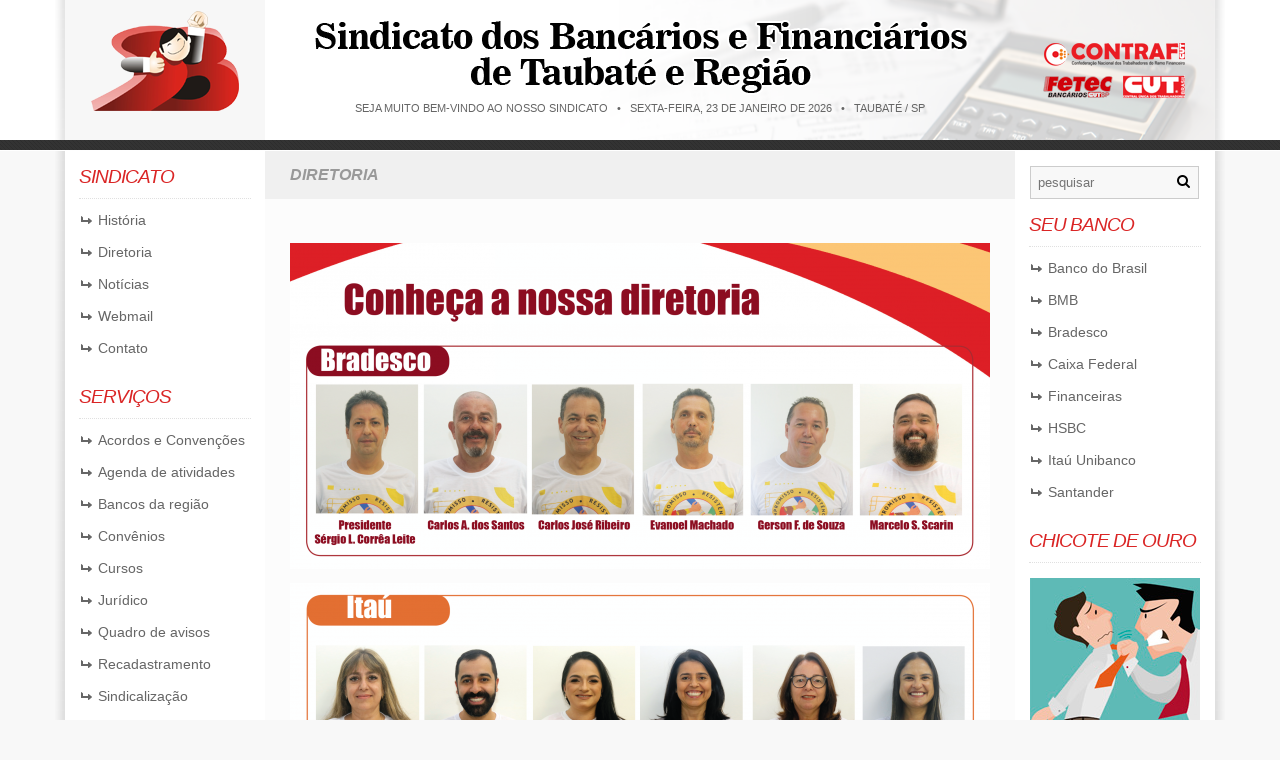

--- FILE ---
content_type: text/html
request_url: https://bancariotaubate.com.br/diretoria.php
body_size: 3109
content:
<!DOCTYPE html PUBLIC "-//W3C//DTD XHTML 1.0 Transitional//EN" "http://www.w3.org/TR/xhtml1/DTD/xhtml1-transitional.dtd">
<html xmlns="http://www.w3.org/1999/xhtml">

<head>

	<meta charset="ISO-8859-1">
	<title>Sindicato dos Banc&aacute;rios e Financi&aacute;rios de Taubat&eacute; e Regi&atilde;o</title>
	<meta http-equiv="X-UA-Compatible" content="IE=edge,chrome=1">
	<meta name="robots" content="all">
	<meta name="keywords" content="sindicato, contabilistas, sindicato dos contabilistas, brasï¿½lia, sindicato dos contabilistas de brasï¿½lia">
	<link href="figuras/favicon.ico" rel="icon">

	<script src="js/slider/jquery.1.8.2.js"></script>
	<script src="js/slider/jquery.bxslider.min.js"></script>
	<link href="js/slider/jquery.bxslider.css" rel="stylesheet" />
	<script src="js/funcoes.js"></script>

	<link rel="stylesheet" href="estilo.css">
	<link rel="stylesheet" href="fonts/css/font-awesome.min.css">
	<!-- Bootstrap 5 CSS -->
	<link href="https://cdn.jsdelivr.net/npm/bootstrap@5.3.3/dist/css/bootstrap.min.css" rel="stylesheet" integrity="sha384-QWTKZyjpPEjISv5WaRU9OFeRpok6YctnYmDr5pNlyT4ljk0x04EC2P6JO8zuv+gH" crossorigin="anonymous">

</head>

<body>

	<div class="topo">
		<table width="1170" border="0" align="center" cellpadding="0" cellspacing="0">
			<tr>
				<td width="10" background="figuras/sombra_esq.png">&nbsp;</td>
				<td width="200" height="140"><a href="index.php"><img src="figuras/logo.png" border="0" /></a></td>
				<td background="figuras/escrito.png">
					<div class="data-topo">
						Seja muito bem-vindo ao nosso Sindicato &nbsp;&nbsp;&bull;&nbsp;&nbsp; <script>
							WriteDate()
						</script>
						&nbsp;&nbsp;&bull;&nbsp;&nbsp; Taubat&Eacute; / SP
					</div>
				</td>
				<td width="200">
					<div align="center"><img src="figuras/filiacao.png" width="156" height="70" border="0" usemap="#Map" /></div>
				</td>
				<td width="10" background="figuras/sombra_dir.png">&nbsp;</td>
			</tr>
		</table>
	</div>
	<!--
	<table width="1170" border="0" align="center" cellpadding="0" cellspacing="0">
		<tr>
			<td width="10" background="figuras/sombra_esq.png">&nbsp;</td>
			<td>
				<div class="data">
					oi
				</div>
			</td>
			<td width="10" background="figuras/sombra_dir.png">&nbsp;</td>
		</tr>
	</table>
	-->
	<div class="barra">
		<table width="1170" border="0" align="center" cellpadding="0" cellspacing="0">
			<tr>
				<td width="10">&nbsp;</td>
				<td>&nbsp;</td>
				<td width="10">&nbsp;</td>
			</tr>
		</table>
	</div>
	<map name="Map" id="Map"><area shape="rect" coords="8,7,150,32" href="http://www.contrafcut.org.br/" target="_blank" />
		<area shape="rect" coords="7,41,76,62" href="http://www.fetecsp.org.br/" target="_blank" />
		<area shape="rect" coords="87,41,148,63" href="http://www.cut.org.br/" target="_blank" />
	</map>
	<table width="1170" border="0" align="center" cellpadding="0" cellspacing="0">
		<tr>
			<td width="10" background="figuras/sombra_esq.png">&nbsp;</td>
			<td width="200" valign="top" bgcolor="#FFFFFF">
				<div class="menu">
	<ul>
		<li class="topico">SINDICATO</li>
		<li><a href="historia.php"><i class="fa fa-level-up fa-rotate-90" aria-hidden="true"></i>Hist&oacute;ria</a></li>
		<li><a href="diretoria.php"><i class="fa fa-level-up fa-rotate-90" aria-hidden="true"></i>Diretoria</a></li>
		<li><a href="noticias.php"><i class="fa fa-level-up fa-rotate-90" aria-hidden="true"></i>Not&iacute;cias</a></li>
		<!--<li><a href="subsede.php"><i class="fa fa-level-up fa-rotate-90" aria-hidden="true"></i>Sub-sede</a></li>-->
		<li><a href="http://webmail.bancariotaubate.com.br" target="_blank"><i class="fa fa-level-up fa-rotate-90" aria-hidden="true"></i>Webmail</a></li>
		<!--<li><a href="#"><i class="fa fa-level-up fa-rotate-90" aria-hidden="true"></i>Newsletter</a></li>-->
		<li><a href="contato.php"><i class="fa fa-level-up fa-rotate-90" aria-hidden="true"></i>Contato</a></li>
		<li class="topico topico-margem">SERVI&Ccedil;OS</li>
		<li><a href="convencoes.php"><i class="fa fa-level-up fa-rotate-90" aria-hidden="true"></i>Acordos e Conven&ccedil;&otilde;es</a></li>
		<li><a href="agenda.php"><i class="fa fa-level-up fa-rotate-90" aria-hidden="true"></i>Agenda de atividades</a></li>
		<li><a href="bancos.php"><i class="fa fa-level-up fa-rotate-90" aria-hidden="true"></i>Bancos da regi&atilde;o</a></li>
		<li><a href="convenios.php"><i class="fa fa-level-up fa-rotate-90" aria-hidden="true"></i>Conv&ecirc;nios</a></li>
		<li><a href="cursos.php"><i class="fa fa-level-up fa-rotate-90" aria-hidden="true"></i>Cursos</a></li>
		<li><a href="juridico.php"><i class="fa fa-level-up fa-rotate-90" aria-hidden="true"></i>Jur&iacute;dico</a></li>
		<li><a href="avisos.php"><i class="fa fa-level-up fa-rotate-90" aria-hidden="true"></i>Quadro de avisos</a></li>
		<li><a href="recadastramento.php"><i class="fa fa-level-up fa-rotate-90" aria-hidden="true"></i>Recadastramento</a></li>
		<li><a href="sindicalizacao.php"><i class="fa fa-level-up fa-rotate-90" aria-hidden="true"></i>Sindicaliza&ccedil;&atilde;o</a></li>
		<li class="topico topico-margem">IMPRENSA</li>
		<li><a href="galeria.php"><i class="fa fa-level-up fa-rotate-90" aria-hidden="true"></i>Galeria de Fotos</a></li>
		<li><a href="jornal.php"><i class="fa fa-level-up fa-rotate-90" aria-hidden="true"></i>Jornal Agita Banc&aacute;rios</a></li>
		<li><a href="https://www.youtube.com/user/tvagitabancario" target="_blank"><i class="fa fa-level-up fa-rotate-90" aria-hidden="true"></i>TV Agita Banc&aacute;rios</a></li>
			</ul>
</div>
<div class="menu-outros">	
	<ul>		
		<!--
		<li class="topico topico-margem">NEWSLETTER</li>
		<li class="conteudo">
			<form class="news">
				Nome
				<input name="nome" type="text" />
				E-mail
				<input name="email" type="text" />
				<input type="submit" name="Submit" value="OK" class="botao-form" />
			</form>
		</li>
		-->
	</ul>
</div>			</td>
			<td valign="top" bgcolor="fcfcfc">

			<div class="pagina">
				<h2>DIRETORIA</h2>
				<div class="pagina-conteudo">
					<p> <strong>  <img src="http://www.bancariotaubate.com.br/arquivos/upload/2024/1.png" alt="1" /> </strong></p>
<p><strong><img src="http://www.bancariotaubate.com.br/arquivos/upload/2024/2.png" alt="2" /> </strong></p>
<p> </p>
<p><strong>          <br /></strong></p>
<p><img src="http://www.bancariotaubate.com.br/arquivos/upload/a_2023/00.png" alt="00" width="717" height="671" /></p>
<p> </p>				</div>
			</div>

			</td>
			<td width="200" valign="top" bgcolor="#FFFFFF">
				<div class="menu">
	<div id="searchbar">
		<form class="searchform clearfix" action="busca.php" method="post">
			<i class='fa fa-search'></i> <input type="text" name="pesquisa" class="s" placeholder="pesquisar">
			<input type="submit" class="searchsubmit" value="Buscar">
		</form>
	</div>
		<ul>
		<li class="topico">SEU BANCO</li>
		<li><a href="banco_brasil.php"><i class="fa fa-level-up fa-rotate-90" aria-hidden="true"></i>Banco do Brasil</a></li>
		<li><a href="banco_bmb.php"><i class="fa fa-level-up fa-rotate-90" aria-hidden="true"></i>BMB</a></li>
		<li><a href="banco_bradesco.php"><i class="fa fa-level-up fa-rotate-90" aria-hidden="true"></i>Bradesco</a></li>
		<li><a href="banco_caixa_federal.php"><i class="fa fa-level-up fa-rotate-90" aria-hidden="true"></i>Caixa Federal</a></li>
		<li><a href="banco_financerias.php"><i class="fa fa-level-up fa-rotate-90" aria-hidden="true"></i>Financeiras</a></li>
		<li><a href="banco_hsbc.php"><i class="fa fa-level-up fa-rotate-90" aria-hidden="true"></i>HSBC</a></li>
		<li><a href="banco_itau_unibanco.php"><i class="fa fa-level-up fa-rotate-90" aria-hidden="true"></i>Ita&uacute; Unibanco</a></li>
		<li><a href="banco_santander.php"><i class="fa fa-level-up fa-rotate-90" aria-hidden="true"></i>Santander</a></li>
	</ul>
</div>
<div class="menu-outros">
	<ul>
		<li class="topico topico-margem">CHICOTE DE OURO</li>
		<li class="conteudo">
			<a href="chicote.php"><img src="figuras/chicote.jpg" border="0" /></a>
			<p>Escolha o pior chefe da categoria Banc&aacute;ria</p>
			<a href="chicote.php" class="botao">Clique aqui</a>
		</li>

		<li class="conteudo"><a href="https://bancarios.votabem.com.br/" target="_blank"><img src="figuras/logo_assembleia.jpg" border="0" /></a></li>


		<!-- <li class="conteudo"><a href="/festa.php"><img src="/figuras/ARTE FESTA DOS BANCARIOS TAUBATE 2023.png" style="display: block; margin: 0 auto; width: 100%" /></a></li> -->
		<!-- <li class="topico topico-margem">PARCEIROS</li>
		<li class="conteudo">
			<a href="#"><img src="figuras/parceiros/rba.jpg" border="0" /></a>
			<br><br>

		</li> -->
	</ul>
</div>			</td>
			<td width="10" background="figuras/sombra_dir.png">&nbsp;</td>
		</tr>
	</table>
	
	<div class="clear"></div>

		<div class="barra-rodape">
			<table width="1170" border="0" align="center" cellpadding="0" cellspacing="0">
				<tr>
					<td width="10" background="figuras/sombra_esq.png">&nbsp;</td>
					<td width="200" height="10">&nbsp;</td>
					<td>&nbsp;</td>
					<td width="200">&nbsp;</td>
					<td width="10" background="figuras/sombra_dir.png">&nbsp;</td>
				</tr>
			</table>
		</div>
		<div class="barra-menor-rodape">
			<table width="1170" border="0" align="center" cellpadding="0" cellspacing="0">
				<tr>
					<td width="10" background="figuras/sombra_esq.png">&nbsp;</td>
					<td width="200" height="10">&nbsp;</td>
					<td>&nbsp;</td>
					<td width="200">&nbsp;</td>
					<td width="10" background="figuras/sombra_dir.png">&nbsp;</td>
				</tr>
			</table>
		</div>
		<div class="rodape">
			<table width="1170" border="0" align="center" cellpadding="0" cellspacing="0">
				<tr>
					<td width="10" background="figuras/sombra_esq.png">&nbsp;</td>
					<td width="200" height="110">
						<div align="center"><a href="http://www.consir.com.br/" target="_blank"><img src="figuras/consir.png"></a></div>
					</td>
					<td>
						<div align="center">SINDICATO DOS BANC&Aacute;RIOS E FINANCI&Aacute;RIOS DE TAUBAT&Eacute; E REGI&Atilde;O<br />
							E-mail: <a href="/cdn-cgi/l/email-protection" class="__cf_email__" data-cfemail="ef9c86818b868c8e9b808d8e818c8e9d86809c9b8e9a8d8e9b8aaf88828e8683c18c8082">[email&#160;protected]</a> &nbsp;&nbsp;&nbsp;&bull;&nbsp;&nbsp;&nbsp; Telefone: (12) 3633-5329 &nbsp;/&nbsp; (12) 3633-5366 &nbsp;&nbsp;&nbsp;&bull;&nbsp;&nbsp;&nbsp; WhatsApp: (12) 99177-4205<br />
							Filiado &agrave; CUT, CONTRAF e FETEC</div>
					</td>
					<td width="200">
						<div align="center">
							<a href="https://www.facebook.com/bancarios.taubate" target="_blank" title="bancarios.taubate"><img src="figuras/facebook.png" border="0" /></a>&nbsp;
							<a href="https://www.instagram.com/bancariostaubate/" target="_blank" title="@bancariostaubate"><img src="figuras/instagram.png" border="0" /></a>&nbsp;
							<a href="https://twitter.com/bancariostte" target="_blank" title="@bancariostte"><img src="figuras/twitter.png" border="0" /></a>&nbsp;
						</div>
					</td>
					<td width="10" background="figuras/sombra_dir.png">&nbsp;</td>
				</tr>
			</table>
		</div>
		<!-- Bootstrap 5 JS Bundle (com Popper) -->
		<script data-cfasync="false" src="/cdn-cgi/scripts/5c5dd728/cloudflare-static/email-decode.min.js"></script><script src="https://cdn.jsdelivr.net/npm/bootstrap@5.3.3/dist/js/bootstrap.bundle.min.js" integrity="sha384-XtHbYrXdKAwEbzn8s1FxrLMllBlZMKfHo9l7NP4P7kQ0JwGfJZHF2rQ2nlmdpB11" crossorigin="anonymous"></script>

		<script defer src="https://static.cloudflareinsights.com/beacon.min.js/vcd15cbe7772f49c399c6a5babf22c1241717689176015" integrity="sha512-ZpsOmlRQV6y907TI0dKBHq9Md29nnaEIPlkf84rnaERnq6zvWvPUqr2ft8M1aS28oN72PdrCzSjY4U6VaAw1EQ==" data-cf-beacon='{"version":"2024.11.0","token":"ed4eae12415d434fbf494cd18a554937","r":1,"server_timing":{"name":{"cfCacheStatus":true,"cfEdge":true,"cfExtPri":true,"cfL4":true,"cfOrigin":true,"cfSpeedBrain":true},"location_startswith":null}}' crossorigin="anonymous"></script>
</body>

		</html>

--- FILE ---
content_type: text/css
request_url: https://bancariotaubate.com.br/estilo.css
body_size: 2234
content:
/*------------------------------------------------
>> Reset
------------------------------------------------*/

h1,h2,h3,h4,h5,h6,pre,form,body,html,blockquote,fieldset,input {
	margin: 0; padding: 0;
}
img { border: 0; }


/*------------------------------------------------
>> Geral
------------------------------------------------*/

body {
	background: #f8f8f8;
	font-family: Arial, Helvetica, sans-serif;
	font-size: 14px;
}
.wrapper {
	width: 1150px;
	margin: 0 auto;
}
.clear {
	clear: both;
}


/*------------------------------------------------
>> Topo
------------------------------------------------*/

.topo {
	width: 100% !important;
	min-width: 1170px;
	height: 140px;
	background: #fff url("figuras/fundo.png") top center no-repeat;
}



/*------------------------------------------------
>> Data
------------------------------------------------*/

.data-topo {
	color: #666;
	margin: 0 auto;
	text-align: center;
	top: 38px;
	position: relative;
	font-size: 11px;
	text-transform: uppercase;
	width: 100%;
	min-width: 750px;
}



/*------------------------------------------------
>> Barra
------------------------------------------------*/

.barra {
	background: #333 url("figuras/barra.png");
	height: 10px;
	border-bottom: 1px solid #fff;
	width: 100%;
	min-width: 1170px;
}



/*------------------------------------------------
>> Destaque
------------------------------------------------*/

.destaque {
	background: url("figuras/destaque.jpg") repeat-x top center;	
	width: 100%;
	min-width: 1170px;
}



/*------------------------------------------------
>> Menu
------------------------------------------------*/

.menu {
	background: #fff;
	/*padding: 0 15px;*/
}
.menu ul {
	list-style: none;
	margin: 0;
	padding: 0;
}
.menu li {
	/*border-bottom: 1px dotted #f0f0f0;*/
}
.menu .topico {
	color: #DA2525;
	border-bottom: 1px dotted #e0e0e0;
	font-size: 19px;
	font-style: italic;
	margin: 15px 14px 5px 14px;
	padding-bottom: 10px;
	/*margin: 0;*/ 
	letter-spacing: -1px;
}
.menu .topico-margem {
	margin-top: 22px;
}
.menu .conteudo {
	width: 170px;
	margin: 15px auto 30px auto;
	line-height: 20px;
}
/*
.menu a.botao {
	color: #fff;
	background: #9c1922;
	margin-top: 10px;
	text-align: center;
	padding: 5px 10px;
}
.menu a.botao:hover {
	color: #fff;
	background: #e3000e;
}*/
.menu i {
	margin-right: 8px;
	margin-left: 2px;
}
.menu li a {
	color: #666;
	font-size: 14px;
	display: block;
	padding: 8px 15px;
	text-decoration: none;
}
.menu li a:hover {
	background: #f0f0f0;
	color: #DA2525;
}

.menu-outros {
	background: #fff;
}
.menu-outros ul {
	list-style: none;
	margin: 0;
	padding: 0;
}
.menu-outros .topico {
	color: #DA2525;
	border-bottom: 1px dotted #e0e0e0;
	font-size: 19px;
	font-style: italic;
	margin: 15px 14px 5px 14px;
	padding-bottom: 10px;
	/*margin: 0;*/ 
	letter-spacing: -1px;
}
.menu-outros .topico-margem {
	margin-top: 22px;
}
.menu-outros .conteudo {
	width: 170px;
	margin: 15px auto 30px auto;
	line-height: 20px;
}
.menu-outros .botao {
	width: 200px !important;
}
.menu-outros a.botao {
	color: #fff;
	background: #9c1922;
	margin-top: 10px;
	text-align: center;
	padding: 5px 49px;
	text-decoration: none;
}
.menu-outros a.botao:hover {
	color: #fff;
	background: #e3000e;
}


/*------------------------------------------------
>> NotÃƒÆ’Ã†â€™Ãƒâ€šÃ‚Â­cias em destaque
------------------------------------------------*/

.noticias-destaque {
	/*background: #f0f0f0;*/
	margin: 25px 0;
	height: 280px;
}
/*
.noticias-destaque h2 {
	color: #fff;
	font-size: 30px;
	font-weight: normal;
	letter-spacing: -1px;
}

.noticias {
	color: #FFFFFF;
	width: 100%;
}*/
.noticias-destaque h2 {
	color: #ffde00;
	font: 25px Arial, Helvetica, sans-serif;
	letter-spacing: -1px;
	margin: 0 0 15px 0;
	/*text-shadow: 1px 1px 1px #000;*/
}
.noticias-destaque .texto {
	color: #fff;
	font: 15px/22px Arial, Helvetica, sans-serif;
	font-weight: 600;
	display: block;
	width: 340px;
	float: right;
	text-shadow: 1px 1px 1px #000;
}
.noticias-destaque .data-hora {
	color: #fff;
	font: 15px/22px Arial, Helvetica, sans-serif;
	display: block;
	width: 340px;
	float: right;
	text-shadow: 1px 1px 1px #000;
}
.noticias-destaque .imagem {
	background: #FFF;
	width: 335px;
	height: 245px;
	/*border-radius: 6px;*/
	overflow: hidden;
}
.noticias-destaque .imagem img {
	width: 335px !important;
	height: auto !important;
	min-height: 245px;
}
.noticias-share {
    float: left;
    margin: 10px 5px 0;
}
.itp-share-tw {
    float: left;
    margin: 10px 5px 0;
}
.itp-share-fbl {
    float: left;
    margin: 10px;
}
.itp-share-gone {
    float: left;
    margin-left: 5px;
    margin-right: 10px;
    margin-top: 10px;
}
.separador-share-up {
	margin: 20px 0 5px 0;
	border-top: 1px dotted #CCCCCC;
}
.separador-share-down {
	margin: 0 0 20px 0;
	border-top: 1px dotted #CCCCCC;
}	

/*------------------------------------------------
>> Outros destaques
------------------------------------------------*/

.outros-destaques {
	/*background: #444;*/ 
	margin: 30px 0 25px 0;
	padding: 15px 0 0 0;
}



/*------------------------------------------------
>> Outras notÃƒÆ’Ã†â€™Ãƒâ€šÃ‚Â­cias
------------------------------------------------*/

.outras-noticias h2 {
	color: #990000;
	font-size: 25px;
	font-weight: normal;
	margin-bottom: 20px;
	padding-bottom: 10px;
	border-bottom: 1px dotted #cacaca;
}
.outras-noticias .item {
	margin-bottom: 15px;
	line-height: 18px;
}
.outras-noticias .item a {
	display: block;
	text-decoration: none;
	color: #333333;
}
.outras-noticias .imagem {
	margin-right: 15px;
	float: left;
	width: 80px;
	height: 60px;
	overflow: hidden;
	border: 1px solid #CCCCCC;
}
.outras-noticias .imagem img {
	max-width: 100%;
	max-height: 100%;
	border: 0;
}
.outras-noticias .data-post {
	color: #666666;
	font-size: 12px;
	margin-bottom: 2px;
}
.veja-mais {
	margin-top: 20px;
}
.veja-mais a {
	color: #990000;
	text-decoration: none;
	font-weight: bold;
}


/*------------------------------------------------
>> Associe
------------------------------------------------*/

.associe {
	border-top: 1px dotted #cacaca;
	border-bottom: 1px dotted #cacaca;
	padding: 20px 0;
}



/*------------------------------------------------
>> Outras opÃƒÆ’Ã†â€™Ãƒâ€šÃ‚Â§ÃƒÆ’Ã†â€™Ãƒâ€šÃ‚Âµes
------------------------------------------------*/

.outras-opcoes {
	padding: 20px 0;
	margin-bottom: 25px;
	line-height: 20px;
}
.outras-opcoes h2 {
	color: #990000;
	font-size: 20px;
	font-weight: normal;
	margin: 12px 0 10px 0;
	padding-bottom: 10px;
	border-bottom: 1px dotted #cacaca;
}
.outras-opcoes .info {
	margin-bottom: 15px;
	color: #333;
}
.outras-opcoes a {
	background: #990000;
	padding: 7px 18px;
	color: #FFF;
	text-decoration: none;
	font-size: 12px;
	font-weight: normal;
}
.outras-opcoes a:hover {
	background: #666;
}


/*------------------------------------------------
>> Newsletter
------------------------------------------------*/

.news {
	color: #666;
	font-size: 12px;
}
.news input {
	width: 162px;
	padding: 3px;
	margin-bottom: 8px;
}
.botao-form {
	color: #FFF;
	width: 170px !important;
	background: #666;
	border: none;
	margin-top: 5px;
	padding: 6px 0 !important;
}



/*------------------------------------------------
>> PÃƒÆ’Ã†â€™Ãƒâ€šÃ‚Â¡ginas
------------------------------------------------*/

.pagina {
	width: 750px;
	overflow: hidden;
	line-height: 18px;
}
.pagina h2 {
	color: #999;
	background: #f0f0f0;
	font-size: 16px;
	font-weight: bold;
	font-style: italic;
	padding: 15px 25px;
}
.pagina .pagina-conteudo {
	line-height: 20px;
	padding: 10px 25px 25px 25px;	
}
.pagina .data {
	color: #666666;
	font-size: 14px;
	margin-bottom: 5px;
	display: block;
}
.pagina h3 {
	color: #DA2525;
	font-size: 21px;
	line-height: 21px;
	font-weight: bold;
	letter-spacing: -1px;
	margin-bottom: 15px;
}
.pagina a {
	color: #990000;
	text-decoration: none;
}
.pagina a:hover {
	color: #000000;
}
.pagina .separador {
	margin: 20px 0;
	border-top: 1px dotted #CCCCCC;
}
.data_post {
	color: #333;
	font-size: 12px;
}
.lista-post ul {
	margin: 0;
	padding: 0;
	list-style-type: none;
}
.lista-post li {
	/*background: #f0f0f0;*/
	display: block;
	width: 100%;
	/*margin-bottom: 5px;*/
}
.img_post {
	-webkit-border-radius: 5px;
	-moz-border-radius: 5px;
	border: 1px solid #CCC;
	border-radius: 5px;
	float: left;
	margin-right: 15px;
	width: 78px;
	height: 58px;
	overflow: hidden;
}
.img_post img {
	width: 78px !important;
	min-height: 58px !important;
	height: auto !important;
}
.separa_post {
	clear: both;
	margin-bottom: 15px;
}
.paginador {
	font: 12px Arial, Helvetica, sans-serif;
	color: #FFFFFF;
	padding: 2px 5px 2px 5px;
	background-color: #DA2525;
}
.pagina_link:link, a.pagina_link:visited, a.pagina_link:active {
	font: bold 12px Arial, Helvetica, sans-serif;
	color: #666;
	background-color: #f0f0f0;
}
a.pagina_link:hover {
	text-decoration: underline;
}


/* ==========================================================================
   GALERIAS
   ========================================================================== */

.galeria_fotos img {
	float: left;
}
.galeria {
	background: #f6f6f6;
	width: 98%;
	padding: 10px;
	margin-bottom: 20px;
	float: left;
}
.galeria a {
	color: #333;
	font-size: 15px;
	display: block;
}
.galeria .nome {
	font-size: 19px;
}
.galeria-capa {
	background: #FFFFFF;
	border: 1px solid #FFF;
	width: 70px;
	height: 70px;
	overflow: hidden;
	margin-right: 15px;
	float: left;
}
.galeria-separador {
  width: 100%;
  margin-bottom: 20px;
}

/*------------------------------------------------
>> PublicaÃƒÆ’Ã†â€™Ãƒâ€šÃ‚Â§ÃƒÆ’Ã†â€™Ãƒâ€šÃ‚Âµes
------------------------------------------------*/

.publicacao {
	color: #333;
	width: 147px;
	/*background: #fff;*/
	float: left;
	padding: 1px;
	text-align: center;
	margin-bottom: 15px;
}
.publicacao img {
	width: 147px;
	height: 170px;
}
.publicacao_imagem {
	width: 147px;
	height: 170px;
	overflow: hidden;
	margin-bottom: 5px;
	border: 1px solid #CCCCCC;
}


/*------------------------------------------------
>> RodapÃƒÆ’Ã†â€™Ãƒâ€šÃ‚Â©
------------------------------------------------*/

.barra-menor-rodape {
	width: 100%;
	min-width: 1170px;
	height: 1px;
	background: #fff;
}
.barra-rodape {
	width: 100%;
	min-width: 1170px;
	height: 10px;
	background: #a56b52;
}
.rodape {
	color: #fff;
	font-size: 13px;
	width: 100%;
	min-width: 1170px;
	height: 110px;
	background: #b88570;
	line-height: 22px;
}

#searchbar {
    overflow: hidden;
    margin: 15px 15px;
}
.searchform {
    background: #f8f8f8;
    width: 163px;
    padding: 5px 0 5px 4px;
    height: 21px;
    border: 1px solid #CCCCCC;
}
.searchform i {
	line-height: 18px;
}
.searchform .s {
    font-size: 13px;
    border: none;
    background: #f8f8f8;
    padding: 3px;
    margin: 0;
    float: left;
    width: 134px !important;
}
.searchform .searchsubmit {
    margin-top: -18px;
    text-indent: -9000px;
    width: 21px;
    height: 21px;
    border: none;
    float: left;
    cursor: pointer;
    opacity: 0;
    color: transparent;
    text-transform: capitalize;
}
hr {
	border: 0;
	border-top: 1px solid #e0e0e0;
}

--- FILE ---
content_type: text/javascript
request_url: https://bancariotaubate.com.br/js/funcoes.js
body_size: 911
content:
function festa()
{
var erro_string = "";  
if (window.document.mail.cod_banco.value =="")     		{ erro_string += "O campo Cód. Banco está vazio \n"; }
if (window.document.mail.agencia.value =="")     		{ erro_string += "O campo Agência está vazio \n"; }
if (window.document.mail.matricula.value =="")    		{ erro_string += "O campo Matri. Funcional está vazio \n"; }
if (window.document.mail.nome.value =="") 				{ erro_string += "O campo Nome está vazio \n"; }
if (window.document.mail.cpf.value =="") 				{ erro_string += "O campo CPF está vazio \n"; }
if (window.document.mail.rg.value =="") 				{ erro_string += "O campo RG está vazio \n"; }
if (window.document.mail.endereco.value =="") 			{ erro_string += "O campo Endereço está vazio \n"; }
if (window.document.mail.numero.value =="") 			{ erro_string += "O campo Número está vazio \n"; }
if (window.document.mail.cep.value =="") 				{ erro_string += "O campo CEP está vazio \n"; }
if (window.document.mail.bairro.value =="") 			{ erro_string += "O campo Bairro está vazio \n"; }
if (window.document.mail.cidade.value =="") 			{ erro_string += "O campo Cidade está vazio \n"; }
if (window.document.mail.fone.value =="") 				{ erro_string += "O campo Telefone fixo está vazio \n"; }
if (window.document.mail.celular.value =="") 			{ erro_string += "O campo Telefone celular está vazio \n"; }
if (window.document.mail.email.value =="") 				{ erro_string += "O campo E-mail está vazio \n"; }
if (window.document.mail.naturalidade.value =="") 		{ erro_string += "O campo Naturalidade está vazio \n"; }
if (window.document.mail.nascimento.value =="") 		{ erro_string += "O campo Data Nascimento está vazio \n"; }
if (window.document.mail.admissao_empresa.value =="") 	{ erro_string += "O campo Admissão Empresa está vazio \n"; }
if (window.document.mail.sexo.value =="") 				{ erro_string += "O campo Sexo está vazio \n"; }
if (window.document.mail.estado_civil.value =="") 		{ erro_string += "O campo Estado Civil está vazio \n"; }
if (window.document.mail.convidado.value =="") 			{ erro_string += "O campo Convidado está vazio \n"; }
if (window.document.mail.cg.value =="")       			{ erro_string += "O Código de Segurança está vazio \n"; }
if (erro_string == "")
{ return true;
} else { alert("O preenchimento dos campos é obrigatório\n\n" + erro_string); return false; }
}

function sind()
{
var erro_string = "";  
if (window.document.mail.cod_banco.value =="")     		{ erro_string += "O campo Cód. Banco está vazio \n"; }
if (window.document.mail.matricula.value =="")    		{ erro_string += "O campo Matri. Funcional está vazio \n"; }
if (window.document.mail.cod_uni.value =="")     		{ erro_string += "O campo Cód.Unid está vazio \n"; }
if (window.document.mail.filiado.value =="") 			{ erro_string += "O campo Já foi filiado antes está vazio \n"; }
if (window.document.mail.cpf.value =="") 				{ erro_string += "O campo CPF está vazio \n"; }
if (window.document.mail.nome.value =="") 				{ erro_string += "O campo Nome está vazio \n"; }
if (window.document.mail.endereco.value =="") 			{ erro_string += "O campo Endereço está vazio \n"; }
if (window.document.mail.cep.value =="") 				{ erro_string += "O campo CEP está vazio \n"; }
if (window.document.mail.bairro.value =="") 			{ erro_string += "O campo Bairro está vazio \n"; }
if (window.document.mail.cidade.value =="") 			{ erro_string += "O campo Cidade está vazio \n"; }
if (window.document.mail.fone.value =="") 				{ erro_string += "O campo Telefone fixo está vazio \n"; }
if (window.document.mail.celular.value =="") 			{ erro_string += "O campo Telefone celular está vazio \n"; }
if (window.document.mail.email.value =="") 				{ erro_string += "O campo E-mail está vazio \n"; }
if (window.document.mail.naturalidade.value =="") 		{ erro_string += "O campo Naturalidade está vazio \n"; }
if (window.document.mail.nascimento.value =="") 		{ erro_string += "O campo Data Nascimento está vazio \n"; }
if (window.document.mail.admissao_empresa.value =="") 	{ erro_string += "O campo Admissão Empresa está vazio \n"; }
if (window.document.mail.admissao_categoria.value =="") { erro_string += "O campo Admissão Categoria está vazio \n"; }
if (window.document.mail.sexo.value =="") 				{ erro_string += "O campo Sexo está vazio \n"; }
if (window.document.mail.estado_civil.value =="") 		{ erro_string += "O campo Estado Civil está vazio \n"; }
if (window.document.mail.dependentes.value =="") 		{ erro_string += "O campo Nº de Dependentes está vazio \n"; }
if (window.document.mail.cpt.value =="") 				{ erro_string += "O campo CPT está vazio \n"; }
if (window.document.mail.receber.value =="") 			{ erro_string += "O campo Receber a ficha está vazio \n"; }
if (window.document.mail.cg.value =="")       			{ erro_string += "O Código de Segurança está vazio \n"; }
if (erro_string == "")
{ return true;
} else { alert("O preenchimento dos campos é obrigatório\n\n" + erro_string); return false; }
}


function fale()
{
var erro_string = "";  
if (window.document.mail.nome.value =="")     { erro_string += "O campo Nome está vazio \n"; }
if (window.document.mail.email.value =="")    { erro_string += "O campo E-mail está vazio \n"; }
if (window.document.mail.fone.value =="")     { erro_string += "O campo Telefone está vazio \n"; }
if (window.document.mail.mensagem.value =="") { erro_string += "O campo Mensagem está vazio \n"; }
if (window.document.mail.cg.value =="")       { erro_string += "O Código de Segurança está vazio \n"; }
if (erro_string == "")
{ return true;
} else { alert("O preenchimento dos campos é obrigatório\n\n" + erro_string); return false; }
}

function chic()
{
var erro_string = "";  
if (window.document.mail.nome.value =="")     { erro_string += "O campo Nome está vazio \n"; }
if (window.document.mail.banco.value =="")    { erro_string += "O campo Banco está vazio \n"; }
if (window.document.mail.agencia.value =="")  { erro_string += "O campo Nº da agência está vazio \n"; }
if (window.document.mail.razoes.value =="")	  { erro_string += "O campo Razões está vazio \n"; }

var projectObj = document.mail.tipo
var len = projectObj.length
var chosen = null;
for (i = 0; i <len; i++) {
		if (projectObj[i].checked) {
			 chosen = projectObj[i].value
		}
}
if (chosen == null) {
		erro_string += "O campo Tipo está vazio \n";
}

if (window.document.mail.cg.value =="")       { erro_string += "O Código de Segurança está vazio \n"; }

if (erro_string == "")
{ return true;
} else { alert("O preenchimento dos campos é obrigatório\n\n" + erro_string); return false; }
}

// Data - dias da semana
hoje = new Date()
dia = hoje.getDate()
dias = hoje.getDay()
mes = hoje.getMonth()
ano = hoje.getYear()
if (dia < 10)
        dia = "0" + dia
if (ano < 2000)
        ano = 1900 + ano

function CriaArray (n) 
{
	this.length = n 
}

NomeDia = new CriaArray(7)
NomeDia[0] = "Domingo"
NomeDia[1] = "Segunda-feira"
NomeDia[2] = "Ter&ccedil;a-feira"
NomeDia[3] = "Quarta-feira"
NomeDia[4] = "Quinta-feira"
NomeDia[5] = "Sexta-feira"
NomeDia[6] = "S&aacute;bado"

NomeMes = new CriaArray(12)
NomeMes[0] = "Janeiro"
NomeMes[1] = "Fevereiro"
NomeMes[2] = "Mar&ccedil;o"
NomeMes[3] = "Abril"
NomeMes[4] = "Maio"
NomeMes[5] = "Junho"
NomeMes[6] = "Julho"
NomeMes[7] = "Agosto"
NomeMes[8] = "Setembro"
NomeMes[9] = "Outubro"
NomeMes[10] = "Novembro"
NomeMes[11] = "Dezembro"

function WriteDate() 
{
	document.write (NomeDia[dias] + ", " + dia + " de " + NomeMes[mes] + " de " + ano)
}